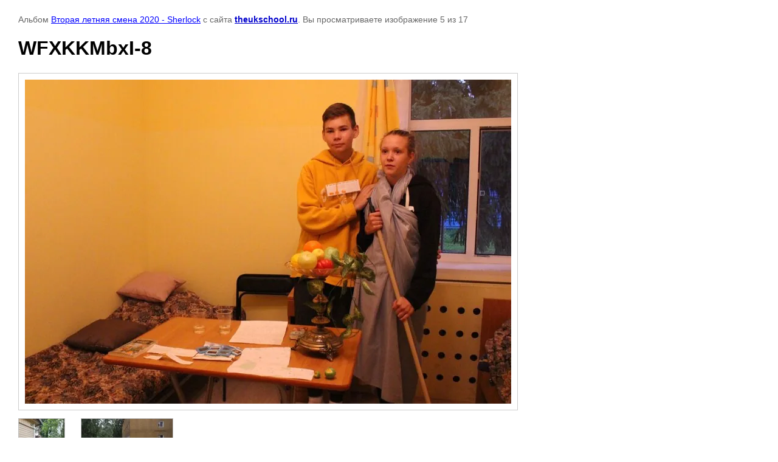

--- FILE ---
content_type: text/html; charset=utf-8
request_url: https://theukschool.ru/fotografii-s-proshlykh-smen/photo/wfxkkmbxi-8
body_size: 2556
content:

								

	

	
	<!DOCTYPE html>
	<html>
	<head>
		<title>WFXKKMbxI-8</title>
		<meta name="description" content="WFXKKMbxI-8">
		<meta name="keywords" content="WFXKKMbxI-8">
		<meta name="robots" content="all"/>
		<meta name="revisit-after" content="31 days">
		<meta http-equiv="Content-Type" content="text/html; charset=UTF-8">
		<meta name="viewport" content="width=device-width, initial-scale=1.0, maximum-scale=1.0, user-scalable=no">
		<style type="text/css">
			
			body, td, div { font-size:14px; font-family:arial; background-color: white; margin: 0px 0px; } 
			p { color: #666; } 
			body { padding: 10px 30px; } 
			a { color: blue; }
			a.back { font-weight: bold; color: #0000cc; text-decoration: underline; } 
			img { border: 1px solid #c0c0c0; } 
			div { width: auto/*700px*/; display: inline-block; max-width: 100%;}
			h1 { font-size: 32px; } 
			.gallery2_album_photo_nav {margin: 10px 0;}
			.gallery2_album_photo_nav a{display: inline-block;}
			.gallery2MediumImage {padding: 10px; border: 1px solid #ccc; box-sizing: border-box; height: auto; max-width: 100%;}
			
		</style>
	 </head>
	 <body>
	 		 			<p>
			Альбом <a href="/fotografii-s-proshlykh-smen/album/vtoraya-letnyaya-smena-2020-sherlock" name="gallery">Вторая летняя смена 2020 - Sherlock</a> с сайта <a class="back" href="https://theukschool.ru/">theukschool.ru</a>.
			Вы просматриваете изображение 5 из 17
		</p>
		<h1>WFXKKMbxI-8</h1>
				<div>
		<img alt="WFXKKMbxI-8" src="/thumb/2/6ek5UUFi02n7pucTVrWftw/800r640/d/wfxkkmbxi-8.jpg" class="gallery2MediumImage" />
		</div><br>
		<div class="gallery2_album_photo_nav">
				<a href="/fotografii-s-proshlykh-smen/photo/xld3yc2vwde">
			<img src="/thumb/2/mTFVIZQWRlIzfSmY5EWx4w/150r100/d/xld3yc2vwde.jpg" /><br />
			Предыдущее
		</a>
				&nbsp;&nbsp;
				<a href="/fotografii-s-proshlykh-smen/photo/r3igznssgsw">
			<img src="/thumb/2/5YvXCjNvHykbu4EGSOCYAA/150r100/d/r3igznssgsw.jpg" /><br />
			Следующее
		</a>
				</div>
		<p>&copy; theukschool.ru</p>
		<br clear="all">
		<!--LiveInternet counter--><script type="text/javascript"><!--
document.write("<a href='//www.liveinternet.ru/click' "+
"target=_blank><img src='//counter.yadro.ru/hit?t15.3;r"+
escape(document.referrer)+((typeof(screen)=="undefined")?"":
";s"+screen.width+"*"+screen.height+"*"+(screen.colorDepth?
screen.colorDepth:screen.pixelDepth))+";u"+escape(document.URL)+
";"+Math.random()+
"' alt='' title='LiveInternet: показано число просмотров за 24"+
" часа, посетителей за 24 часа и за сегодня' "+
"border='0' width='88' height='31'><\/a>")
//--></script><!--/LiveInternet-->

<!-- Top.Mail.Ru counter -->
<script type="text/javascript">
var _tmr = window._tmr || (window._tmr = []);
_tmr.push({id: "3491292", type: "pageView", start: (new Date()).getTime()});
(function (d, w, id) {
  if (d.getElementById(id)) return;
  var ts = d.createElement("script"); ts.type = "text/javascript"; ts.async = true; ts.id = id;
  ts.src = "https://top-fwz1.mail.ru/js/code.js";
  var f = function () {var s = d.getElementsByTagName("script")[0]; s.parentNode.insertBefore(ts, s);};
  if (w.opera == "[object Opera]") { d.addEventListener("DOMContentLoaded", f, false); } else { f(); }
})(document, window, "tmr-code");
</script>
<noscript><div><img src="https://top-fwz1.mail.ru/counter?id=3491292;js=na" style="position:absolute;left:-9999px;" alt="Top.Mail.Ru" /></div></noscript>
<!-- /Top.Mail.Ru counter -->
<!--__INFO2025-11-29 00:51:55INFO__-->

	
<!-- assets.bottom -->
<!-- </noscript></script></style> -->
<script src="/my/s3/js/site.min.js?1764329993" type="text/javascript" ></script>
<script src="https://cp.onicon.ru/loader/567be41a28668845048b4595.js" type="text/javascript" data-auto async></script>
<!-- Yandex.Metrika counter -->
<script type="text/javascript">
    (function(m,e,t,r,i,k,a){
        m[i]=m[i]||function(){(m[i].a=m[i].a||[]).push(arguments)};
        m[i].l=1*new Date();
        k=e.createElement(t),a=e.getElementsByTagName(t)[0],k.async=1,k.src=r,a.parentNode.insertBefore(k,a)
    })(window, document,'script','//mc.yandex.ru/metrika/tag.js', 'ym');

    ym(89879952, 'init', {accurateTrackBounce:true, trackLinks:true, clickmap:true, params: {__ym: {isFromApi: 'yesIsFromApi'}}});
</script>
<noscript><div><img src="https://mc.yandex.ru/watch/89879952" style="position:absolute; left:-9999px;" alt="" /></div></noscript>
<!-- /Yandex.Metrika counter -->
<script type="text/javascript" >/*<![CDATA[*/
var megacounter_key="64e76986fe856485403255fb48d64c53";
(function(d){
    var s = d.createElement("script");
    s.src = "//counter.megagroup.ru/loader.js?"+new Date().getTime();
    s.async = true;
    d.getElementsByTagName("head")[0].appendChild(s);
})(document);
/*]]>*/</script>
<script type="text/javascript" >/*<![CDATA[*/
$ite.start({"sid":1129371,"vid":1134463,"aid":1345770,"stid":4,"cp":21,"active":true,"domain":"theukschool.ru","lang":"ru","trusted":false,"debug":false,"captcha":3,"onetap":[{"provider":"vkontakte","provider_id":"51962573","code_verifier":"mzhMGN2jlyRmZTNNU3ZmDYV0ONMGz3zMNY2MNmDUMUM"}]});
/*]]>*/</script>
<!-- /assets.bottom -->
</body>
	</html>


--- FILE ---
content_type: text/javascript
request_url: https://counter.megagroup.ru/64e76986fe856485403255fb48d64c53.js?r=&s=1280*720*24&u=https%3A%2F%2Ftheukschool.ru%2Ffotografii-s-proshlykh-smen%2Fphoto%2Fwfxkkmbxi-8&t=WFXKKMbxI-8&fv=0,0&en=1&rld=0&fr=0&callback=_sntnl1764370153025&1764370153026
body_size: 86
content:
//:1
_sntnl1764370153025({date:"Fri, 28 Nov 2025 22:49:13 GMT", res:"1"})